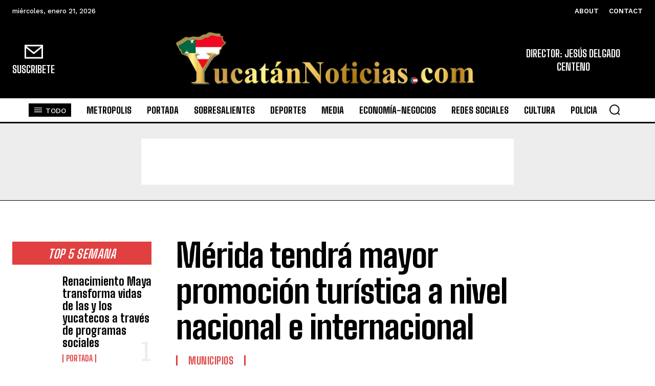

--- FILE ---
content_type: text/html; charset=utf-8
request_url: https://www.google.com/recaptcha/api2/aframe
body_size: 268
content:
<!DOCTYPE HTML><html><head><meta http-equiv="content-type" content="text/html; charset=UTF-8"></head><body><script nonce="2nsT3fqVvzM4qifUw7EKTA">/** Anti-fraud and anti-abuse applications only. See google.com/recaptcha */ try{var clients={'sodar':'https://pagead2.googlesyndication.com/pagead/sodar?'};window.addEventListener("message",function(a){try{if(a.source===window.parent){var b=JSON.parse(a.data);var c=clients[b['id']];if(c){var d=document.createElement('img');d.src=c+b['params']+'&rc='+(localStorage.getItem("rc::a")?sessionStorage.getItem("rc::b"):"");window.document.body.appendChild(d);sessionStorage.setItem("rc::e",parseInt(sessionStorage.getItem("rc::e")||0)+1);localStorage.setItem("rc::h",'1768998532813');}}}catch(b){}});window.parent.postMessage("_grecaptcha_ready", "*");}catch(b){}</script></body></html>